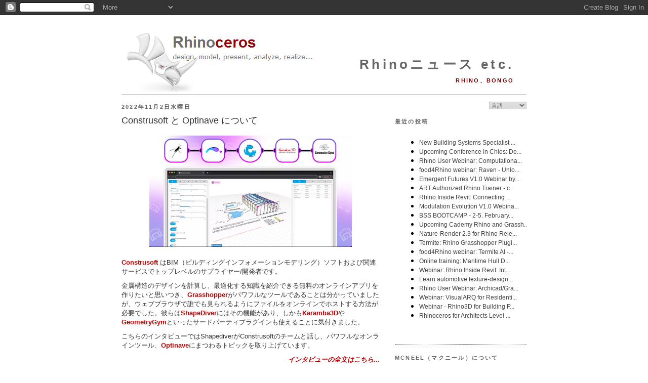

--- FILE ---
content_type: text/html; charset=UTF-8
request_url: https://blog.jp.rhino3d.com/b/stats?style=BLACK_TRANSPARENT&timeRange=ALL_TIME&token=APq4FmDKRL0uiz3URLqSGHCeClNVg0P78jcL7-54TKgG6gsCkxjyiq4Pa9bExRYbnrEKNb_9Pp8jxA463_1mLppjeTxwcJCnHw
body_size: 20
content:
{"total":2542467,"sparklineOptions":{"backgroundColor":{"fillOpacity":0.1,"fill":"#000000"},"series":[{"areaOpacity":0.3,"color":"#202020"}]},"sparklineData":[[0,34],[1,28],[2,26],[3,26],[4,24],[5,30],[6,26],[7,27],[8,55],[9,33],[10,78],[11,35],[12,89],[13,39],[14,25],[15,35],[16,100],[17,62],[18,48],[19,30],[20,35],[21,44],[22,14],[23,15],[24,15],[25,13],[26,15],[27,14],[28,18],[29,1]],"nextTickMs":92307}